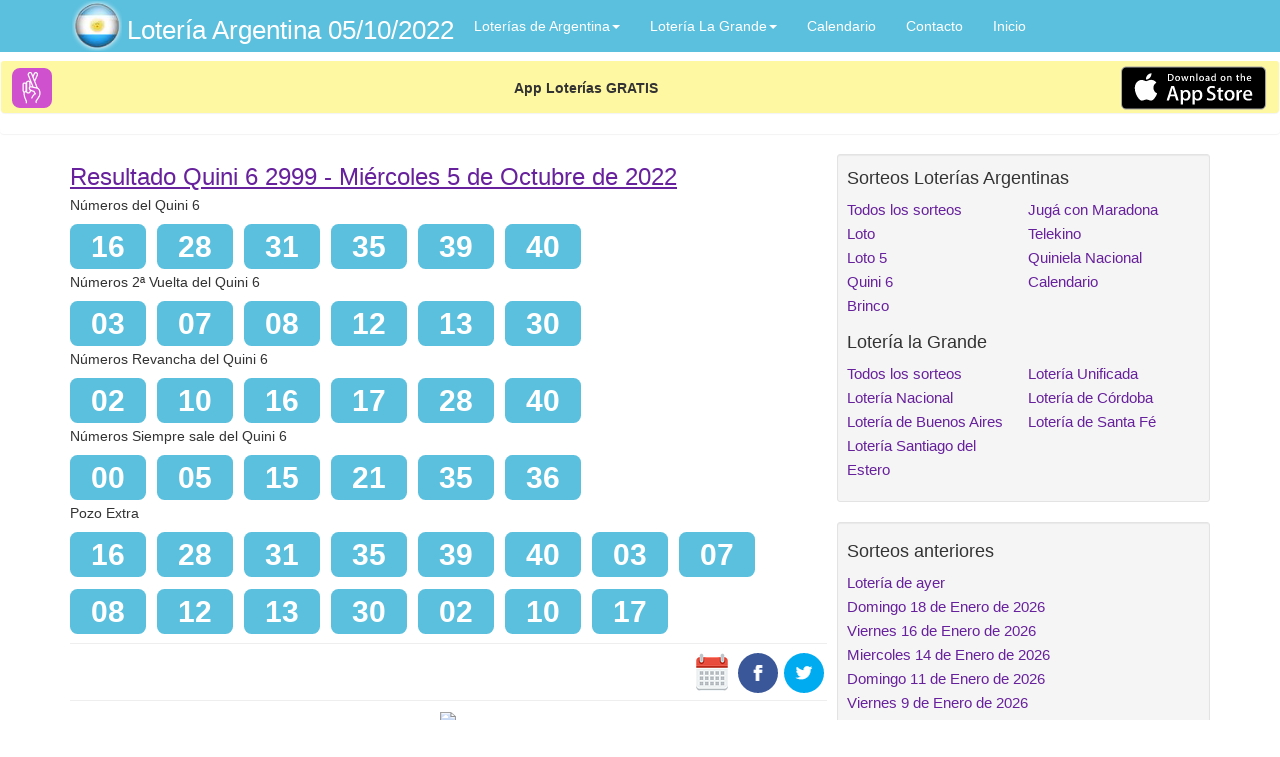

--- FILE ---
content_type: text/html; charset=UTF-8
request_url: https://www.quini6loto.com/loteria-resultados.php?del-dia=2022-10-05
body_size: 4621
content:
<!DOCTYPE html>
<html lang="es-ar">
<head>
	<!-- Google tag (gtag.js) -->
<script async src="https://www.googletagmanager.com/gtag/js?id=G-KWZCC2XLGB"></script>
<script>
  window.dataLayer = window.dataLayer || [];
  function gtag(){dataLayer.push(arguments);}
  gtag('js', new Date());

  gtag('config', 'G-KWZCC2XLGB');
</script>	<meta charset="utf-8">
	<meta http-equiv="X-UA-Compatible" content="IE=edge">
	<meta name="viewport" content="width=device-width, initial-scale=1">

	<meta name="robots" content="noindex, follow, max-image-preview:large">
		
	<meta name="format-detection" content="telephone=no"> 	
	<title>Lotería Argentina. Resultados Lotería Argentina de Mi&eacute;rcoles 5 de Octubre de 2022</title>
	<meta name="description" content="Resultados actualizados de Lotería Argentina. Consulta tu Lotería Argentina del Mi&eacute;rcoles 5 de Octubre de 2022">	
	<link href="gzip.php?file=bootstrap-full.css" rel="stylesheet">
  	<link rel="shortcut icon" href="img/argentinaloteria_shortcut_icon.ico"/>	
	<link rel="alternate" type="application/rss+xml" title="Feed RSS" href="https://www.quini6loto.com/rss.php" />
  <link rel="amphtml" href="https://www.quini6loto.com/loteria-resultados-amp.php?del-dia=2022-10-05"> 
	<!--[if lt IE 9]>
	  <script src="/_general/html5shiv.js"></script>
	  <script src="/_general/respond.min.js"></script>
	<![endif]-->
	
    <link rel="canonical" href="https://www.quini6loto.com/loteria-resultados.php?del-dia=2022-10-05" >	
	
		<script async src="//pagead2.googlesyndication.com/pagead/js/adsbygoogle.js"></script>
	<script>
	  (adsbygoogle = window.adsbygoogle || []).push({
		google_ad_client: "ca-pub-1877774362406011",
		enable_page_level_ads: true
	  });
	</script>	
	
</head>

<body>


<nav class="navbar navbar-inverse navbar-static-top" style="background-color:#5bc0de;width:100%" role="navigation">
	<div class="container">
		<div class="navbar-header">
		    <a href="index.php"><img src="img/logo-argentinaloteria.png" alt="Resultados Lotería de Argentina" class="navbar" height="50" /></a>
			<button type="button" class="navbar-toggle" data-toggle="collapse" data-target="#bs-example-navbar-collapse-1">
				<span class="sr-only">Toggle navigation</span>
				<span class="icon-bar"></span>
				<span class="icon-bar"></span>
				<span class="icon-bar"></span>
			</button>
			<a class="navbar-brand navbar-brand-md-mov" href="/"><h1 class="">Lotería Argentina 05/10/2022</h1></a>			
		</div>
		<div class="collapse navbar-collapse" id="bs-example-navbar-collapse-1">
			<ul class="nav navbar-nav">
				<li class="dropdown">
					  <a href="#" class="dropdown-toggle" data-toggle="dropdown" role="button" aria-haspopup="true" 
					  aria-expanded="false">Loterías de Argentina<span class="caret"></span></a>
					  <ul class="dropdown-menu">
						<li><a href="/" title="Resultados de juegos de Argentina">Todos los sorteos</a></li>					
						<li><a href="/loto-resultados.php" title="Resultados Loto">Loto</a></li>
						<li><a href="/loto5-resultados.php" title="Resultados Loto 5">Loto 5</a></li>
						<li><a href="/quini6-resultados.php" title="Resultados Quini 6">Quini 6</a></li>
						<li><a href="/brinco-resultados.php" title="Brinco">Brinco</a></li>
						<li><a href="/juga-con-maradona-resultados.php" title="Jugá con Maradona">Jugá con Maradona</a></li>	
						<li><a href="/telekino-resultados.php" title="Telekino">Telekino</a></li>												
					  </ul>
				</li>
				<li class="dropdown">
					  <a href="#" class="dropdown-toggle" data-toggle="dropdown" role="button" aria-haspopup="true" 
					  aria-expanded="false">Lotería La Grande<span class="caret"></span></a>
					  <ul class="dropdown-menu">
					    <li><a href="/loteria-la-grande-resultados.php" title="Resultados de juegos de Argentina">Todos los sorteos</a></li>					
						<li><a href="/loteria-nacional-resultados.php" title="Resultados Lotería Nacional">Lotería Nacional</a></li>
						<li><a href="/loteria-buenos-aires-resultados.php" title="Resultados Lotería Buenos Aires">Lotería de Buenos Aires</a></li>					
						<li><a href="/loteria-santiago-del-estero-resultados.php" title="Resultados Lotería Santiago del Estero">Lotería Santiago del Estero</a></li>
						<li><a href="/loteria-unificada-resultados.php" title="Resultados Lotería Unificada">Lotería Unificada</a></li>
						<li><a href="/loteria-cordoba-resultados.php" title="Resultados Lotería de Córdoba">Lotería de Córdoba</a></li>
						<li><a href="/loteria-santa-fe-resultados.php" title="Resultados Lotería Santa Fé">Lotería de Santa Fé</a></li>

					  </ul>
				</li>				
				<li>
					<a href="/calendario.php" title="Calendario de sorteos de Argentina">Calendario</a>
				</li>
				<li>
					<a href="/contacto.php" title="Contactar con argentinaresultado.com">Contacto</a>
				</li>
				<li>
					<a href="/" title="Inicio">Inicio</a>
				</li>
			</ul>
		</div> 	<!-- /.navbar-collapse -->
	</div> 	<!-- /.container -->
</nav>

<div id="Resuloto">
</div>
<script>

		var OSName="Unknown OS";
		if (navigator.appVersion.indexOf("Win")!=-1) OSName="Windows";
		if (navigator.appVersion.indexOf("Mac")!=-1) OSName="iPhone";	
		if (navigator.appVersion.indexOf("iPad")!=-1) OSName="iPhone";
		if (navigator.appVersion.indexOf("iPhone")!=-1) OSName="iPhone";
		if (navigator.appVersion.indexOf("Android")!=-1) OSName="Android";	
			
		var resulotoTexto = '';
		if ((OSName=="iPhone") || (OSName=="Android")) {
			if ((OSName=="iPhone")) {
				resuLotoImgDownloadStore = "https://s3.eu-central-1.amazonaws.com/img.decimos/s3/nlcom/resuloto/app_store.svg";
				resuLotoUrlDownloadStore = "https://itunes.apple.com/us/app/resuloto/id1447274747#?platform=iphone";
			} else {
				resuLotoImgDownloadStore = "https://s3.eu-central-1.amazonaws.com/img.decimos/s3/nlcom/resuloto/get_it_on_google_play.svg";
				resuLotoUrlDownloadStore = "https://play.google.com/store/apps/details?id=com.resuloto.resulotoApp&hl=es";
			}
			resulotoHTML = '';
			resulotoHTML += '<aside>';
			resulotoHTML += '<div class="panel mt-md" onclick="window.location=\'' + resuLotoUrlDownloadStore + '\';" >';
			resulotoHTML += ' <div class="panel panel-heading" style="padding:4px 10px 2px 10px;background-color: #fff8a2">';
			resulotoHTML += '  <table cellpadding="0" cellspacing="0" width=100%>';
			resulotoHTML += '  <tr>';
			resulotoHTML += '    <td><img alt="Logo Resuloto" src="https://s3.eu-central-1.amazonaws.com/img.decimos/s3/nlcom/resuloto/resulotoLogo.svg" width="40" height="40" /></td>';
			resulotoHTML += '    <td width="100%" style="padding:0 5px;text-align:center;font-weight: 700">App Loterías GRATIS</td>';
			resulotoHTML += '    <td><img alt="Descarga Resuloto" src="' + resuLotoImgDownloadStore + '" width=149 height=44 /></td>';
			resulotoHTML += '  <tr>';
			resulotoHTML += '  <tr>';
			resulotoHTML += '    <td colspan=3 style="text-align: center">';
			resulotoHTML += resulotoTexto;
			resulotoHTML += '    </td>';
			resulotoHTML += '  <tr>';
			resulotoHTML += '  </table>';
			resulotoHTML += ' </div>';
			resulotoHTML += '</div>';
			resulotoHTML += '</aside>';		

			document.getElementById('Resuloto').innerHTML = resulotoHTML;
		

		}		
</script>  



<div class="container container-sm">
 <div class="row">	<!-- row general -->
 <div class="col-md-8"> <!-- Columna central -->

				
    
   <a id="lista"></a>

   

	<section id="listaResultados">
<div class="j-container j-material"><h2><a href="quini6-resultados.php?del-dia=2022-10-05" title="Resultados quini 6 del día Mi&eacute;rcoles 5 de Octubre de 2022" class="underline"><span>Resultado Quini 6 2999 -  <time datetime="2022-10-05">Mi&eacute;rcoles 5 de Octubre de 2022</time></span></a></h2><a id="comprobador"></a><div>Números del Quini 6</div><div class="numeros-md-mov numeros-gr-esc"><span class="label label-tinka">16</span> <span class="label label-tinka">28</span> <span class="label label-tinka">31</span> <span class="label label-tinka">35</span> <span class="label label-tinka">39</span> <span class="label label-tinka">40</span> </div><div>Números 2ª Vuelta del Quini 6</div><div class="numeros-md-mov numeros-gr-esc"><span class="label label-tinka">03</span> <span class="label label-tinka">07</span> <span class="label label-tinka">08</span> <span class="label label-tinka">12</span> <span class="label label-tinka">13</span> <span class="label label-tinka">30</span> </div><div>Números Revancha del Quini 6</div><div class="numeros-md-mov numeros-gr-esc"><span class="label label-tinka">02</span> <span class="label label-tinka">10</span> <span class="label label-tinka">16</span> <span class="label label-tinka">17</span> <span class="label label-tinka">28</span> <span class="label label-tinka">40</span> </div><div>Números Siempre sale del Quini 6</div><div class="numeros-md-mov numeros-gr-esc"><span class="label label-tinka">00</span> <span class="label label-tinka">05</span> <span class="label label-tinka">15</span> <span class="label label-tinka">21</span> <span class="label label-tinka">35</span> <span class="label label-tinka">36</span> </div><div class="nombreJuego" >Pozo Extra</div><div class="numeros-md-mov numeros-gr-esc"><span class="label label-tinka">16</span> <span class="label label-tinka">28</span> <span class="label label-tinka">31</span> <span class="label label-tinka">35</span> <span class="label label-tinka">39</span> <span class="label label-tinka">40</span> <span class="label label-tinka">03</span> <span class="label label-tinka">07</span> <span class="label label-tinka">08</span> <span class="label label-tinka">12</span> <span class="label label-tinka">13</span> <span class="label label-tinka">30</span> <span class="label label-tinka">02</span> <span class="label label-tinka">10</span> <span class="label label-tinka">17</span> <span class="label label-tinka"></span> <span class="label label-tinka"></span> <span class="label label-tinka"></span> </div><hr class="sm smb">
<div class="socials">

	<span class="social-bt">
       	<a href="https://twitter.com/intent/tweet?text=Resultados+Loter%C3%ADa+Argentina&url=https%3A%2F%2Fwww.quini6loto.com%2Floteria-resultados.php%3Fdel-dia%3D2022-10-05&original_referer=https%3A%2F%2Fwww.quini6loto.com%2Floteria-resultados.php%3Fdel-dia%3D2022-10-05" title="Comparte en Twitter" 
       onclick="ga('send', 'event', 'BotonSocial', 'Twitter', '2026-01-22');"><img src="/img/twitter_42.png" loading="lazy" width="42" height="42" alt="twitter"></a>
   </span>
   <span class="social-bt">
   	<a href="https://www.facebook.com/sharer.php?u=https%3A%2F%2Fwww.quini6loto.com%2Floteria-resultados.php%3Fdel-dia%3D2022-10-05&t=Resultados+Loter%C3%ADa+Argentina" title="Comparte a través de Facebook"
      onclick="ga('send', 'event', 'BotonSocial', 'Facebook', '2026-01-22');"><img src="/img/facebook_42.png" loading="lazy" width="42" height="42" alt="facebook"></a>
   </span>
  		<span class="social-bt"><a href="/calendario.php" title="Calendario de Sorteos"><img src="/img/calendar.png" loading="lazy" width="42" height="42" alt="Calendario"></a></span>
</div>	
<div style="clear:both"></div>
<hr class="sm smt"></div> <a id="listapubli"></a><div class="w100 text-center mt-md"><a href="https://smarturl.it/theBig_Play?IQid=theLotter&tl_affid=10816&chan=quini6loto"  onclick="ga('send', 'event', 'LinkAfiliado', 'Mayor premio de Lotería Mundial', 'loteria-resultados.php');" title="Jugar a Mayor premio de Lotería Mundial"><img src="https://www.tl-res.com/banners/thebig/2/250/250/banner.jpeg" /></a></div><div class="j-container j-material"><h2><a href="loto-resultados.php?del-dia=2022-10-05" title="Resultados Loto del día Mi&eacute;rcoles 5 de Octubre de 2022" class="underline"><span>Resultado Loto 3507 -  <time datetime="2022-10-05">Mi&eacute;rcoles 5 de Octubre de 2022</time></span></a></h2><a id="comprobador"></a><div>Números del Loto</div><div class="numeros-md-mov numeros-gr-esc"><span class="label label-tinka">3             		  	    	     		    4    	       		         	     		    11  		      	             	     		    14  		      	             	     		    20  		      	             	     		    28</span> <span class="label label-tinka">03</span> <span class="label label-tinka">04</span> <span class="label label-tinka">11</span> <span class="label label-tinka">14</span> <span class="label label-tinka">20</span> </div><div class="numeros-md-mov numeros-gr-esc"><span class="label label-normal label-normal-sm-mv">Jack1</span><span class="label label-danger">JACK 1</span> <span class="label label-normal label-normal-sm-mv">Jack2</span><span class="label label-danger">JACK 2</span> </div><div>Números del Desquite</div><div class="numeros-md-mov numeros-gr-esc"><span class="label label-tinka">1             		  	    	     		    9    	       		         	     		    13  		      	             	     		    15  		      	             	     		    24  		      	             	     		    26</span> <span class="label label-tinka">01</span> <span class="label label-tinka">09</span> <span class="label label-tinka">13</span> <span class="label label-tinka">15</span> <span class="label label-tinka">24</span> </div><div class="numeros-md-mov numeros-gr-esc"><span class="label label-normal label-normal-sm-mv">Jack1</span><span class="label label-danger">JACK 1</span> <span class="label label-normal label-normal-sm-mv">Jack2</span><span class="label label-danger">JACK</span> </div><div>Números del Sale o sale</div><div class="numeros-md-mov numeros-gr-esc"><span class="label label-tinka">7             		  	    	     		    12    	       		         	     		    16  		      	             	     		    21  		      	             	     		    29  		      	             	     		    40</span> <span class="label label-tinka">07</span> <span class="label label-tinka">12</span> <span class="label label-tinka">16</span> <span class="label label-tinka">21</span> <span class="label label-tinka">29</span> </div><hr class="sm smb">
<div class="socials">

	<span class="social-bt">
       	<a href="https://twitter.com/intent/tweet?text=Resultados+Loter%C3%ADa+Argentina&url=https%3A%2F%2Fwww.quini6loto.com%2Floteria-resultados.php%3Fdel-dia%3D2022-10-05&original_referer=https%3A%2F%2Fwww.quini6loto.com%2Floteria-resultados.php%3Fdel-dia%3D2022-10-05" title="Comparte en Twitter" 
       onclick="ga('send', 'event', 'BotonSocial', 'Twitter', '2026-01-22');"><img src="/img/twitter_42.png" loading="lazy" width="42" height="42" alt="twitter"></a>
   </span>
   <span class="social-bt">
   	<a href="https://www.facebook.com/sharer.php?u=https%3A%2F%2Fwww.quini6loto.com%2Floteria-resultados.php%3Fdel-dia%3D2022-10-05&t=Resultados+Loter%C3%ADa+Argentina" title="Comparte a través de Facebook"
      onclick="ga('send', 'event', 'BotonSocial', 'Facebook', '2026-01-22');"><img src="/img/facebook_42.png" loading="lazy" width="42" height="42" alt="facebook"></a>
   </span>
  		<span class="social-bt"><a href="/calendario.php" title="Calendario de Sorteos"><img src="/img/calendar.png" loading="lazy" width="42" height="42" alt="Calendario"></a></span>
</div>	
<div style="clear:both"></div>
<hr class="sm smt"></div><hr class="invisible"><div class="text-center mt-md mb-md"> 
<a  href="https://lnk.to/TLBIG?tl_affid=10816&amp;tl_bannerid=f948d4a3" target="_self">
	<img src="//www.thelotter-affiliates.com/accounts/default1/n6fzbo23/f948d4a3.gif" 
		alt="Mayor Lotería Mundial" title="Mayor Lotería Mundial" width="320" height="50"
	>
</a>
</div>



 </section>

 
	

   
   <hr>
   <!--<hr> xxxxx-->
<script async src="//pagead2.googlesyndication.com/pagead/js/adsbygoogle.js"></script>
<!-- adaptable height:250 -->
<ins class="adsbygoogle"
     style="display:inline-block;min-width:300px;width:100%;height:250px"
     data-ad-client="ca-pub-1877774362406011"
     data-ad-slot="1691642826"
     data-ad-format="auto"></ins>
<script>
(adsbygoogle = window.adsbygoogle || []).push({});
</script>

<!--<hr>-->
   <hr>


	

</div> <!-- Fin de Columna lateral -->


<div class="col-md-4">  <!-- Columna lateral -->

			<!-- Bloque enlaces a  juegos -->
	<div class="well well-sm">
		<h4 style="margin-top:5px">Sorteos Loterías Argentinas</h4>
		<div class="row">
			<div class="col-lg-6">
				<ul class="list-unstyled-links">
						<li><a href="/" title="Resultados de juegos de Argentina">Todos los sorteos</a></li>					
						<li><a href="/loto-resultados.php" title="Resultados Loto">Loto</a></li>
						<li><a href="/loto5-resultados.php" title="Resultados Loto 5">Loto 5</a></li>
						<li><a href="/quini6-resultados.php" title="Resultados Quini 6">Quini 6</a></li>
						<li><a href="/brinco-resultados.php" title="Brinco">Brinco</a></li>
							
				</ul>
			</div>
			<div class="col-lg-6">
				<ul class="list-unstyled-links">
					<li><a href="/juga-con-maradona-resultados.php" title="Jugá con Maradona">Jugá con Maradona</a></li>	
					<li><a href="/telekino-resultados.php" title="Telekino">Telekino</a></li>	
					<li><a href="http://www.nacionalquiniela.com" title="Quiniela Nacional">Quiniela Nacional</a></li>						
					<a href="/calendario.php" title="Calendario de sorteos de Argentina">Calendario</a>		
				</ul>
			</div>
		</div>
		<h4 style="margin-top:5px">Lotería la Grande</h4>
		<div class="row">
			<div class="col-lg-6">
				<ul class="list-unstyled-links">
					    <li><a href="/loteria-la-grande-resultados.php" title="Resultados de juegos de Argentina">Todos los sorteos</a></li>					
						<li><a href="/loteria-nacional-resultados.php" title="Resultados Lotería Nacional">Lotería Nacional</a></li>
						<li><a href="/loteria-buenos-aires-resultados.php" title="Resultados Lotería Buenos Aires">Lotería de Buenos Aires</a></li>						
						<li><a href="/loteria-santiago-del-estero-resultados.php" title="Resultados Lotería Santiago del Estero">Lotería Santiago del Estero</a></li>
							
				</ul>
			</div>
			<div class="col-lg-6">
				<ul class="list-unstyled-links">
						<li><a href="/loteria-unificada-resultados.php" title="Resultados Lotería Unificada">Lotería Unificada</a></li>
						<li><a href="/loteria-cordoba-resultados.php" title="Resultados Lotería de Córdoba">Lotería de Córdoba</a></li>
						<li><a href="/loteria-santa-fe-resultados.php" title="Resultados Lotería Santa Fé">Lotería de Santa Fé</a></li>	
				</ul>
			</div>
		</div>		
	</div>	<!-- Bloque sorteos angteriors -->
<div class="well well-sm">
	<h4>Sorteos anteriores</h4>
	<nav>
	<div class="row">
		<div class="col-lg-12">
			<ul class="list-unstyled-links">

		<li><a href="/loteria-resultados.php?del-dia=2026-01-21" title="Lotería de ayer Miercoles 21 de Enero de 2026">Lotería de ayer</a></li><li><a href="/loteria-resultados.php?del-dia=2026-01-18" title="Lotería Domingo 18 de Enero">Domingo 18 de Enero de 2026</a></li><li><a href="/loteria-resultados.php?del-dia=2026-01-16" title="Lotería Viernes 16 de Enero">Viernes 16 de Enero de 2026</a></li><li><a href="/loteria-resultados.php?del-dia=2026-01-14" title="Lotería Miércoles 14 de Enero">Miercoles 14 de Enero de 2026</a></li><li><a href="/loteria-resultados.php?del-dia=2026-01-11" title="Lotería Domingo 11 de Enero">Domingo 11 de Enero de 2026</a></li><li><a href="/loteria-resultados.php?del-dia=2026-01-09" title="Lotería Viernes 9 de Enero">Viernes 9 de Enero de 2026</a></li><li><a href="/loteria-resultados.php?del-dia=2026-01-07" title="Lotería Miércoles 7 de Enero">Miercoles 7 de Enero de 2026</a></li>	
		<li><b><a href="/calendario.php">Más fechas ...</a></b></li>

			</ul>
		</div>
	</div>
	</nav>
</div>
	

					
</div> <!-- Fin de Columna lateral -->


</div>	<!-- row general -->


	<!-- Footer -->
<hr class="sm smb">
<div class="socials">

	<span class="social-bt">
       	<a href="https://twitter.com/intent/tweet?text=Resultados+Loter%C3%ADa+Argentina&url=https%3A%2F%2Fwww.quini6loto.com%2Floteria-resultados.php%3Fdel-dia%3D2022-10-05&original_referer=https%3A%2F%2Fwww.quini6loto.com%2Floteria-resultados.php%3Fdel-dia%3D2022-10-05" title="Comparte en Twitter" 
       onclick="ga('send', 'event', 'BotonSocial', 'Twitter', '2022-10-05');"><img src="/img/twitter_42.png" loading="lazy" width="42" height="42" alt="twitter"></a>
   </span>
   <span class="social-bt">
   	<a href="https://www.facebook.com/sharer.php?u=https%3A%2F%2Fwww.quini6loto.com%2Floteria-resultados.php%3Fdel-dia%3D2022-10-05&t=Resultados+Loter%C3%ADa+Argentina" title="Comparte a través de Facebook"
      onclick="ga('send', 'event', 'BotonSocial', 'Facebook', '2022-10-05');"><img src="/img/facebook_42.png" loading="lazy" width="42" height="42" alt="facebook"></a>
   </span>
  		<span class="social-bt"><a href="/calendario.php" title="Calendario de Sorteos"><img src="/img/calendar.png" loading="lazy" width="42" height="42" alt="Calendario"></a></span>
</div>	
<div style="clear:both"></div>
<hr class="sm smt"><footer>
	<div class="row">
		<div class="col-xs-4 text-center"><a href="/index.php">Inicio</a></div>
		<div class="col-xs-4 text-center"><a href="/calendario.php">Calendario</a></div>
		<div class="col-xs-4 text-center"><a href="/comenta.php">Comenta</a></div>
	</div>
	<hr>
	<div class="row">
		<div class="col-lg-12">
			<p class="avisofooter">Esta página web no está vinculada con, ni afiliada a, ni aprobada por ninguna lotería oficial. 
			El propósito de está Web es únicamente informar de los resultados y de noticias relacionadas con los sorteos de Argentina. 
			Para obtener más información o comprobar los resultados oficiales contacte con las páginas oficiales</p>

		</div>
	</div>
</footer>

<!-- generada:2026-01-22 02:03:11 -->


</div>
<!-- Fin de Page Content -->

<!-- Carga de Javascript -->
<script src="gzip.php?file=jquery-full.js"></script>
<script src="/_general/focoSiguiente.js"></script>


<!-- j3aCargada -->
</body>
</html>


--- FILE ---
content_type: text/html; charset=utf-8
request_url: https://www.google.com/recaptcha/api2/aframe
body_size: 268
content:
<!DOCTYPE HTML><html><head><meta http-equiv="content-type" content="text/html; charset=UTF-8"></head><body><script nonce="yobN4PFrkXvcO_dv7PBAHg">/** Anti-fraud and anti-abuse applications only. See google.com/recaptcha */ try{var clients={'sodar':'https://pagead2.googlesyndication.com/pagead/sodar?'};window.addEventListener("message",function(a){try{if(a.source===window.parent){var b=JSON.parse(a.data);var c=clients[b['id']];if(c){var d=document.createElement('img');d.src=c+b['params']+'&rc='+(localStorage.getItem("rc::a")?sessionStorage.getItem("rc::b"):"");window.document.body.appendChild(d);sessionStorage.setItem("rc::e",parseInt(sessionStorage.getItem("rc::e")||0)+1);localStorage.setItem("rc::h",'1769058193268');}}}catch(b){}});window.parent.postMessage("_grecaptcha_ready", "*");}catch(b){}</script></body></html>

--- FILE ---
content_type: image/svg+xml
request_url: https://s3.eu-central-1.amazonaws.com/img.decimos/s3/nlcom/resuloto/app_store.svg
body_size: 26285
content:
<?xml version="1.0" encoding="UTF-8" standalone="no"?>
<!-- Created with Inkscape (http://www.inkscape.org/) -->
<svg xmlns:dc="http://purl.org/dc/elements/1.1/" xmlns:cc="http://creativecommons.org/ns#" xmlns:rdf="http://www.w3.org/1999/02/22-rdf-syntax-ns#" xmlns:svg="http://www.w3.org/2000/svg" xmlns="http://www.w3.org/2000/svg" xmlns:sodipodi="http://sodipodi.sourceforge.net/DTD/sodipodi-0.dtd" xmlns:inkscape="http://www.inkscape.org/namespaces/inkscape" width="200mm" height="60mm" viewBox="0 0 200 60" version="1.1" id="svg3765" sodipodi:docname="download_app_store.svg" inkscape:version="0.92.1 r15371">
  <defs id="defs3759">
    <linearGradient id="linear-gradient-4" x1="17.299999" y1="191.82001" x2="27.459999" y2="181.66" gradientTransform="matrix(1.3624752,0,0,-1.3624752,263.81531,396.06576)" gradientUnits="userSpaceOnUse">
      <stop offset="0" stop-color="#32a071" id="stop31"/>
      <stop offset="0.07" stop-color="#2da771" id="stop33"/>
      <stop offset="0.48" stop-color="#15cf74" id="stop35"/>
      <stop offset="0.8" stop-color="#06e775" id="stop37"/>
      <stop offset="1" stop-color="#00f076" id="stop39"/>
    </linearGradient>
    <linearGradient id="linear-gradient-3" x1="34.830002" y1="169.7" x2="12.07" y2="146.95" gradientTransform="matrix(1.3624752,0,0,-1.3624752,263.81531,396.06576)" gradientUnits="userSpaceOnUse">
      <stop offset="0" stop-color="#ff3a44" id="stop26"/>
      <stop offset="1" stop-color="#c31162" id="stop28"/>
    </linearGradient>
    <linearGradient id="linear-gradient-2" x1="43.830002" y1="172" x2="19.639999" y2="172" gradientTransform="matrix(1.3624752,0,0,-1.3624752,263.81531,396.06576)" gradientUnits="userSpaceOnUse">
      <stop offset="0" stop-color="#ffe000" id="stop17"/>
      <stop offset="0.41" stop-color="#ffbd00" id="stop19"/>
      <stop offset="0.78" stop-color="orange" id="stop21"/>
      <stop offset="1" stop-color="#ff9c00" id="stop23"/>
    </linearGradient>
    <linearGradient id="linear-gradient" x1="31.799999" y1="183.28999" x2="15.02" y2="166.50999" gradientTransform="matrix(1.3624752,0,0,-1.3624752,263.81531,396.06576)" gradientUnits="userSpaceOnUse">
      <stop offset="0" stop-color="#00a0ff" id="stop4"/>
      <stop offset="0.01" stop-color="#00a1ff" id="stop6"/>
      <stop offset="0.26" stop-color="#00beff" id="stop8"/>
      <stop offset="0.51" stop-color="#00d2ff" id="stop10"/>
      <stop offset="0.76" stop-color="#00dfff" id="stop12"/>
      <stop offset="1" stop-color="#00e3ff" id="stop14"/>
    </linearGradient>
  </defs>
  <sodipodi:namedview id="base" pagecolor="#ffffff" bordercolor="#666666" borderopacity="1.0" inkscape:pageopacity="0.0" inkscape:pageshadow="2" inkscape:zoom="1.4" inkscape:cx="359.55925" inkscape:cy="114.91097" inkscape:document-units="mm" inkscape:current-layer="layer1" showgrid="false" inkscape:window-width="1920" inkscape:window-height="1018" inkscape:window-x="1912" inkscape:window-y="-8" inkscape:window-maximized="1"/>
  <metadata id="metadata3762">
    <rdf:RDF>
      <cc:Work rdf:about="">
        <dc:format>image/svg+xml</dc:format>
        <dc:type rdf:resource="http://purl.org/dc/dcmitype/StillImage"/>
        <dc:title/>
      </cc:Work>
    </rdf:RDF>
  </metadata>
  <g inkscape:label="Layer 1" inkscape:groupmode="layer" id="layer1" transform="translate(0,-237)">
    <rect class="cls-1" width="152.03227" height="58.851196" id="rect46" x="268.77725" y="133.04131" style="fill:#ffffff;fill-opacity:0;stroke-width:0.98085326"/>
    <rect x="268.77725" y="132.96709" width="198.87318" height="58.925388" rx="7.3656735" ry="7.3656735" id="rect48" style="stroke-width:1.47313476"/>
    <path class="cls-2" d="m 460.2848,134.1456 a 6.1871656,6.1871656 0 0 1 6.18714,6.18718 v 44.194 a 6.1871656,6.1871656 0 0 1 -6.18714,6.18718 H 276.14294 a 6.1871656,6.1871656 0 0 1 -6.18717,-6.18718 v -44.194 a 6.1871656,6.1871656 0 0 1 6.18717,-6.18718 H 460.2848 m 0,-1.17851 H 276.14294 a 7.3656735,7.3656735 0 0 0 -7.36567,7.36569 v 44.194 a 7.3656735,7.3656735 0 0 0 7.36567,7.36569 H 460.2848 a 7.3656735,7.3656735 0 0 0 7.36564,-7.36569 v -44.194 a 7.3656735,7.3656735 0 0 0 -7.36564,-7.36569 z" id="path50-2" inkscape:connector-curvature="0" style="fill:#a6a6a6;stroke-width:1.47313476"/>
    <path class="cls-3" d="m 342.04864,148.42225 a 3.6923081,3.6923081 0 0 1 -1.02185,2.72495 3.9648033,3.9648033 0 0 1 -2.99746,1.21262 4.2917975,4.2917975 0 0 1 -3.01107,-7.31651 4.0874262,4.0874262 0 0 1 3.01107,-1.2262 4.2236736,4.2236736 0 0 1 1.67584,0.34047 3.3653141,3.3653141 0 0 1 1.28075,0.91285 l -0.72212,0.72212 a 2.7249507,2.7249507 0 0 0 -2.23447,-0.96737 3.1609428,3.1609428 0 0 0 -3.17455,3.26994 3.2154418,3.2154418 0 0 0 5.4499,2.35708 2.5750783,2.5750783 0 0 0 0.68124,-1.66219 h -2.95659 V 147.809 h 3.96483 a 3.4606873,3.4606873 0 0 1 0.0545,0.61311 z" id="path52-2" inkscape:connector-curvature="0" style="fill:#ffffff;stroke:#ffffff;stroke-width:0.27249509px;stroke-miterlimit:10"/>
    <path class="cls-3" d="m 348.28878,145.01608 h -3.67867 v 2.5887 h 3.35168 v 0.98098 h -3.35168 v 2.5887 h 3.67867 v 1.00824 h -4.76865 v -8.17486 h 4.76865 z" id="path54-6" inkscape:connector-curvature="0" style="fill:#ffffff;stroke:#ffffff;stroke-width:0.27249509px;stroke-miterlimit:10"/>
    <path class="cls-3" d="m 352.7577,152.1827 h -1.04911 v -7.16662 h -2.28896 v -1.00824 h 5.68154 v 1.00824 h -2.34347 z" id="path56-4" inkscape:connector-curvature="0" style="fill:#ffffff;stroke:#ffffff;stroke-width:0.27249509px;stroke-miterlimit:10"/>
    <path class="cls-3" d="m 359.10684,152.1827 v -8.17486 h 1.04911 v 8.17486 z" id="path58-2" inkscape:connector-curvature="0" style="fill:#ffffff;stroke:#ffffff;stroke-width:0.27249509px;stroke-miterlimit:10"/>
    <path class="cls-3" d="m 364.8156,152.1827 h -1.04911 v -7.16662 h -2.28896 v -1.00824 h 5.61341 v 1.00824 h -2.27534 z" id="path60-7" inkscape:connector-curvature="0" style="fill:#ffffff;stroke:#ffffff;stroke-width:0.27249509px;stroke-miterlimit:10"/>
    <path class="cls-3" d="m 377.73187,151.11997 a 4.2509231,4.2509231 0 0 1 -5.99489,0 4.41442,4.41442 0 0 1 0,-6.06301 4.2236736,4.2236736 0 0 1 5.99489,0 4.4007954,4.4007954 0 0 1 0,6.06301 z m -5.21829,-0.68125 a 3.147318,3.147318 0 0 0 4.44169,0 3.4879368,3.4879368 0 0 0 0,-4.6869 3.147318,3.147318 0 0 0 -4.44169,0 3.4879368,3.4879368 0 0 0 0,4.6869 z" id="path62-0" inkscape:connector-curvature="0" style="fill:#ffffff;stroke:#ffffff;stroke-width:0.27249509px;stroke-miterlimit:10"/>
    <path class="cls-3" d="m 380.41595,152.1827 v -8.17486 h 1.28071 l 3.97844,6.36275 v 0 -1.58044 -4.78231 h 1.03546 v 8.17486 h -1.08997 l -4.15554,-6.66253 v 0 1.58049 5.08204 z" id="path64" inkscape:connector-curvature="0" style="fill:#ffffff;stroke:#ffffff;stroke-width:0.27249509px;stroke-miterlimit:10"/>
    <path class="cls-4" d="m 370.27914,164.10434 a 5.7905202,5.7905202 0 1 0 5.81776,5.79054 5.7087718,5.7087718 0 0 0 -5.81776,-5.79054 z m 0,9.30572 a 3.5151862,3.5151862 0 1 1 3.26994,-3.51518 3.3516893,3.3516893 0 0 1 -3.26994,3.51518 z m -12.68466,-9.30572 a 5.7905202,5.7905202 0 1 0 5.80415,5.79054 5.7087718,5.7087718 0 0 0 -5.81776,-5.79054 z m 0,9.30572 a 3.5151862,3.5151862 0 1 1 3.25632,-3.51518 3.3516893,3.3516893 0 0 1 -3.26993,3.51518 z m -15.10985,-7.52085 v 2.45244 h 5.88589 a 5.1365322,5.1365322 0 0 1 -1.36245,3.09281 6.0221409,6.0221409 0 0 1 -4.53705,1.79848 6.539895,6.539895 0 0 1 0,-13.07979 6.2673866,6.2673866 0 0 1 4.45527,1.75762 l 1.73036,-1.73036 a 8.56997,8.56997 0 0 0 -6.17202,-2.54782 9.0059621,9.0059621 0 1 0 0,17.99831 8.174852,8.174852 0 0 0 6.28101,-2.5206 8.174852,8.174852 0 0 0 2.12548,-5.74964 7.9977301,7.9977301 0 0 0 -0.13612,-1.53958 h -8.27023 z m 61.73377,1.90744 a 5.4499014,5.4499014 0 0 0 -4.95942,-3.69231 5.4499014,5.4499014 0 0 0 -5.4499,5.79054 5.6678973,5.6678973 0 0 0 5.74964,5.79049 5.7632707,5.7632707 0 0 0 4.82316,-2.56143 l -1.97557,-1.36249 a 3.3108151,3.3108151 0 0 1 -2.84759,1.60774 2.9429468,2.9429468 0 0 1 -2.8067,-1.7576 l 7.7525,-3.20182 z m -7.90237,1.93471 a 3.1745676,3.1745676 0 0 1 3.02468,-3.37894 2.2480843,2.2480843 0 0 1 2.15271,1.22624 z m -6.29466,5.61341 h 2.54787 v -17.03093 h -2.54787 z m -4.16914,-9.94607 h -0.0953 a 4.0874262,4.0874262 0 0 0 -3.05194,-1.36246 5.8041451,5.8041451 0 0 0 0,11.59466 3.9511784,3.9511784 0 0 0 3.05194,-1.3625 h 0.0816 v 0.94012 c 0,2.22082 -1.18536,3.40619 -3.09284,3.40619 A 3.201817,3.201817 0 0 1 379.83,176.5574 l -2.22082,0.92646 a 5.5180254,5.5180254 0 0 0 5.13651,3.41981 c 2.98385,0 5.4499,-1.75758 5.4499,-6.03576 v -10.42293 h -2.34344 z m -2.91572,8.01136 a 3.5288112,3.5288112 0 0 1 0,-7.03037 3.2699408,3.2699408 0 0 1 3.09284,3.51519 3.2426913,3.2426913 0 0 1 -3.10645,3.51518 z m 33.21715,-15.09622 h -6.09024 v 17.03093 h 2.54782 v -6.45814 h 3.55607 a 5.3000291,5.3000291 0 1 0 -0.0137,-10.57279 z m 0,8.17484 h -3.55603 v -5.80415 h 3.61055 a 2.915705,2.915705 0 1 1 0,5.83141 z m 15.70934,-2.45244 a 4.7686636,4.7686636 0 0 0 -4.53703,2.60231 l 2.26169,0.94011 a 2.4115813,2.4115813 0 0 1 2.31625,-1.25349 2.4524556,2.4524556 0 0 1 2.72491,2.1936 v 0.17726 a 5.6270232,5.6270232 0 0 0 -2.65681,-0.65398 c -2.43883,0 -4.90492,1.36245 -4.90492,3.82854 a 3.9375538,3.9375538 0 0 0 4.22367,3.7468 3.5833102,3.5833102 0 0 0 3.26994,-1.63494 h 0.0816 v 1.36246 h 2.45244 v -6.55352 c 0,-2.98382 -2.2617,-4.71414 -5.16378,-4.71414 z m -0.31338,9.33295 a 1.771218,1.771218 0 0 1 -1.98921,-1.44423 c 0,-1.36249 1.44423,-1.81209 2.72494,-1.81209 a 4.5234183,4.5234183 0 0 1 2.31622,0.57225 3.0791942,3.0791942 0 0 1 -2.98382,2.72494 z m 14.48312,-8.92421 -2.91568,7.3846 h -0.0816 l -3.02472,-7.3846 h -2.72495 l 4.53704,10.32755 -2.58873,5.73601 h 2.65687 l 6.9759,-16.06356 h -2.82037 z m -22.90321,10.89979 h 2.54782 v -17.03093 h -2.54782 z" id="path66" inkscape:connector-curvature="0" style="fill:#ffffff;stroke-width:1.3624754"/>
    <path class="cls-5" d="m 291.6643,144.74358 a 2.7249507,2.7249507 0 0 0 -0.62673,1.90745 V 176.789 a 2.7249507,2.7249507 0 0 0 0.62673,1.90745 l 0.0954,0.0953 16.88108,-16.86746 v -0.40873 l -16.88108,-16.86734 z" id="path68" style="fill:url(#linear-gradient);stroke-width:1.3624754" inkscape:connector-curvature="0"/>
    <path class="cls-6" d="m 314.22691,167.5514 -5.58615,-5.62702 v -0.40874 l 5.58615,-5.62702 0.12275,0.0683 6.68974,3.80128 c 1.90748,1.07637 1.90748,2.84759 0,3.93758 l -6.66252,3.78766 z" id="path70" style="fill:url(#linear-gradient-2);stroke-width:1.3624754" inkscape:connector-curvature="0"/>
    <path class="cls-7" d="m 314.39039,167.46966 -5.74963,-5.74963 -16.97646,16.97642 a 2.2208348,2.2208348 0 0 0 2.83396,0.0819 L 314.404,167.4698" id="path72" style="fill:url(#linear-gradient-3);stroke-width:1.3624754" inkscape:connector-curvature="0"/>
    <path class="cls-8" d="m 314.39039,155.97037 -19.90576,-11.30853 a 2.2208348,2.2208348 0 0 0 -2.83395,0.0816 l 16.99008,16.97642 z" id="path74" style="fill:url(#linear-gradient-4);stroke-width:1.3624754" inkscape:connector-curvature="0"/>
    <path class="cls-9" d="m 314.22691,167.34705 -19.74228,11.2404 a 2.2753338,2.2753338 0 0 1 -2.72495,0 v 0 l -0.0954,0.0953 v 0 l 0.0954,0.0953 v 0 a 2.2617091,2.2617091 0 0 0 2.72495,0 l 19.90576,-11.30857 z" id="path76" inkscape:connector-curvature="0" style="opacity:0.2;isolation:isolate;stroke-width:1.3624754"/>
    <path class="cls-10" d="m 291.6643,178.50571 a 2.7249507,2.7249507 0 0 1 -0.62673,-1.90748 v 0.20435 a 2.7249507,2.7249507 0 0 0 0.62673,1.90748 l 0.0954,-0.0953 z" id="path78" inkscape:connector-curvature="0" style="opacity:0.12000002;isolation:isolate;stroke-width:1.3624754"/>
    <path class="cls-10" d="m 321.03926,163.49125 -6.81235,3.8558 0.12275,0.12275 6.68974,-3.78767 a 2.3843319,2.3843319 0 0 0 1.36249,-1.96196 v 0 a 2.5342042,2.5342042 0 0 1 -1.36249,1.77122 z" id="path80" inkscape:connector-curvature="0" style="opacity:0.12000002;isolation:isolate;stroke-width:1.3624754"/>
    <path class="cls-11" d="m 294.48463,144.85257 26.55463,15.09624 a 2.5342042,2.5342042 0 0 1 1.36249,1.77122 v 0 a 2.3843319,2.3843319 0 0 0 -1.36249,-1.96196 l -26.55463,-15.09623 c -1.90747,-1.07637 -3.46069,-0.17727 -3.46069,2.00283 v 0.20435 c 0.0409,-2.19361 1.56685,-3.09285 3.46069,-2.01648 z" id="path82" inkscape:connector-curvature="0" style="opacity:0.25;isolation:isolate;fill:#ffffff;stroke-width:1.3624754"/>
    <g id="g62" transform="matrix(1.4646577,0,0,1.4646577,1.243199,237.77361)">
      <path style="fill:#a6a6a6" inkscape:connector-curvature="0" d="M 130.197,40 H 4.729 C 2.122,40 0,37.872 0,35.267 V 4.726 C 0,2.12 2.122,0 4.729,0 H 130.197 C 132.803,0 135,2.12 135,4.726 V 35.267 C 135,37.872 132.803,40 130.197,40 Z" id="path2"/>
      <path inkscape:connector-curvature="0" d="m 134.032,35.268 c 0,2.116 -1.714,3.83 -3.834,3.83 H 4.729 C 2.61,39.098 0.89,37.384 0.89,35.268 V 4.725 C 0.89,2.61 2.61,0.89 4.729,0.89 h 125.468 c 2.121,0 3.834,1.72 3.834,3.835 z" id="path4"/>
      <g id="g12">
        <g id="g10">
          <path style="fill:#ffffff" inkscape:connector-curvature="0" d="m 30.128,19.784 c -0.029,-3.223 2.639,-4.791 2.761,-4.864 -1.511,-2.203 -3.853,-2.504 -4.676,-2.528 -1.967,-0.207 -3.875,1.177 -4.877,1.177 -1.022,0 -2.565,-1.157 -4.228,-1.123 -2.14,0.033 -4.142,1.272 -5.24,3.196 -2.266,3.923 -0.576,9.688 1.595,12.859 1.086,1.553 2.355,3.287 4.016,3.226 1.625,-0.067 2.232,-1.036 4.193,-1.036 1.943,0 2.513,1.036 4.207,0.997 1.744,-0.028 2.842,-1.56 3.89,-3.127 1.255,-1.78 1.759,-3.533 1.779,-3.623 -0.041,-0.014 -3.387,-1.291 -3.42,-5.154 z" id="path6"/>
          <path style="fill:#ffffff" inkscape:connector-curvature="0" d="m 26.928,10.306 c 0.874,-1.093 1.472,-2.58 1.306,-4.089 -1.265,0.056 -2.847,0.875 -3.758,1.944 -0.806,0.942 -1.526,2.486 -1.34,3.938 1.421,0.106 2.88,-0.717 3.792,-1.793 z" id="path8"/>
        </g>
      </g>
      <g id="g30">
        <path style="fill:#ffffff" inkscape:connector-curvature="0" d="M 53.645,31.504 H 51.374 L 50.13,27.595 h -4.324 l -1.185,3.909 H 42.41 L 46.694,18.196 H 49.34 Z M 49.755,25.955 48.63,22.48 c -0.119,-0.355 -0.342,-1.191 -0.671,-2.507 h -0.04 c -0.131,0.566 -0.342,1.402 -0.632,2.507 l -1.105,3.475 z" id="path14"/>
        <path style="fill:#ffffff" inkscape:connector-curvature="0" d="m 64.662,26.588 c 0,1.632 -0.441,2.922 -1.323,3.869 -0.79,0.843 -1.771,1.264 -2.942,1.264 -1.264,0 -2.172,-0.454 -2.725,-1.362 h -0.04 v 5.055 H 55.5 V 25.067 c 0,-1.026 -0.027,-2.079 -0.079,-3.159 h 1.875 l 0.119,1.521 h 0.04 c 0.711,-1.146 1.79,-1.718 3.238,-1.718 1.132,0 2.077,0.447 2.833,1.342 0.758,0.896 1.136,2.074 1.136,3.535 z m -2.172,0.078 c 0,-0.934 -0.21,-1.704 -0.632,-2.31 -0.461,-0.632 -1.08,-0.948 -1.856,-0.948 -0.526,0 -1.004,0.176 -1.431,0.523 -0.428,0.35 -0.708,0.807 -0.839,1.373 -0.066,0.264 -0.099,0.48 -0.099,0.65 v 1.6 c 0,0.698 0.214,1.287 0.642,1.768 0.428,0.481 0.984,0.721 1.668,0.721 0.803,0 1.428,-0.31 1.875,-0.928 0.448,-0.619 0.672,-1.435 0.672,-2.449 z" id="path16"/>
        <path style="fill:#ffffff" inkscape:connector-curvature="0" d="m 75.699,26.588 c 0,1.632 -0.441,2.922 -1.324,3.869 -0.789,0.843 -1.77,1.264 -2.941,1.264 -1.264,0 -2.172,-0.454 -2.724,-1.362 h -0.04 v 5.055 H 66.538 V 25.067 c 0,-1.026 -0.027,-2.079 -0.079,-3.159 h 1.875 l 0.119,1.521 h 0.04 c 0.71,-1.146 1.789,-1.718 3.238,-1.718 1.131,0 2.076,0.447 2.834,1.342 0.755,0.896 1.134,2.074 1.134,3.535 z m -2.172,0.078 c 0,-0.934 -0.211,-1.704 -0.633,-2.31 -0.461,-0.632 -1.078,-0.948 -1.855,-0.948 -0.527,0 -1.004,0.176 -1.432,0.523 -0.428,0.35 -0.707,0.807 -0.838,1.373 -0.065,0.264 -0.099,0.48 -0.099,0.65 v 1.6 c 0,0.698 0.214,1.287 0.64,1.768 0.428,0.48 0.984,0.721 1.67,0.721 0.803,0 1.428,-0.31 1.875,-0.928 0.448,-0.619 0.672,-1.435 0.672,-2.449 z" id="path18"/>
        <path style="fill:#ffffff" inkscape:connector-curvature="0" d="m 88.039,27.772 c 0,1.132 -0.393,2.053 -1.182,2.764 -0.867,0.777 -2.074,1.165 -3.625,1.165 -1.432,0 -2.58,-0.276 -3.449,-0.829 l 0.494,-1.777 c 0.936,0.566 1.963,0.85 3.082,0.85 0.803,0 1.428,-0.182 1.877,-0.544 0.447,-0.362 0.67,-0.848 0.67,-1.454 0,-0.54 -0.184,-0.995 -0.553,-1.364 -0.367,-0.369 -0.98,-0.712 -1.836,-1.029 -2.33,-0.869 -3.494,-2.142 -3.494,-3.816 0,-1.094 0.408,-1.991 1.225,-2.689 0.814,-0.699 1.9,-1.048 3.258,-1.048 1.211,0 2.217,0.211 3.02,0.632 l -0.533,1.738 c -0.75,-0.408 -1.598,-0.612 -2.547,-0.612 -0.75,0 -1.336,0.185 -1.756,0.553 -0.355,0.329 -0.533,0.73 -0.533,1.205 0,0.526 0.203,0.961 0.611,1.303 0.355,0.316 1,0.658 1.936,1.027 1.145,0.461 1.986,1 2.527,1.618 0.539,0.616 0.808,1.387 0.808,2.307 z" id="path20"/>
        <path style="fill:#ffffff" inkscape:connector-curvature="0" d="m 95.088,23.508 h -2.35 v 4.659 c 0,1.185 0.414,1.777 1.244,1.777 0.381,0 0.697,-0.033 0.947,-0.099 l 0.059,1.619 c -0.42,0.157 -0.973,0.236 -1.658,0.236 -0.842,0 -1.5,-0.257 -1.975,-0.77 -0.473,-0.514 -0.711,-1.376 -0.711,-2.587 v -4.837 h -1.4 v -1.6 h 1.4 v -1.757 l 2.094,-0.632 v 2.389 h 2.35 z" id="path22"/>
        <path style="fill:#ffffff" inkscape:connector-curvature="0" d="m 105.691,26.627 c 0,1.475 -0.422,2.686 -1.264,3.633 -0.883,0.975 -2.055,1.461 -3.516,1.461 -1.408,0 -2.529,-0.467 -3.365,-1.401 -0.836,-0.934 -1.254,-2.113 -1.254,-3.534 0,-1.487 0.43,-2.705 1.293,-3.652 0.861,-0.948 2.023,-1.422 3.484,-1.422 1.408,0 2.541,0.467 3.396,1.402 0.818,0.907 1.226,2.078 1.226,3.513 z m -2.212,0.069 c 0,-0.885 -0.189,-1.644 -0.572,-2.277 -0.447,-0.766 -1.086,-1.148 -1.914,-1.148 -0.857,0 -1.508,0.383 -1.955,1.148 -0.383,0.634 -0.572,1.405 -0.572,2.317 0,0.885 0.189,1.644 0.572,2.276 0.461,0.766 1.105,1.148 1.936,1.148 0.814,0 1.453,-0.39 1.914,-1.168 0.393,-0.645 0.591,-1.412 0.591,-2.296 z" id="path24"/>
        <path style="fill:#ffffff" inkscape:connector-curvature="0" d="m 112.621,23.783 c -0.211,-0.039 -0.436,-0.059 -0.672,-0.059 -0.75,0 -1.33,0.283 -1.738,0.85 -0.355,0.5 -0.533,1.132 -0.533,1.895 v 5.035 h -2.131 l 0.02,-6.574 c 0,-1.106 -0.027,-2.113 -0.08,-3.021 h 1.857 l 0.078,1.836 h 0.059 c 0.225,-0.631 0.58,-1.139 1.066,-1.52 0.475,-0.343 0.988,-0.514 1.541,-0.514 0.197,0 0.375,0.014 0.533,0.039 z" id="path26"/>
        <path style="fill:#ffffff" inkscape:connector-curvature="0" d="m 122.156,26.252 c 0,0.382 -0.025,0.704 -0.078,0.967 h -6.396 c 0.025,0.948 0.334,1.673 0.928,2.173 0.539,0.447 1.236,0.671 2.092,0.671 0.947,0 1.811,-0.151 2.588,-0.454 l 0.334,1.48 c -0.908,0.396 -1.98,0.593 -3.217,0.593 -1.488,0 -2.656,-0.438 -3.506,-1.313 -0.848,-0.875 -1.273,-2.05 -1.273,-3.524 0,-1.447 0.395,-2.652 1.186,-3.613 0.828,-1.026 1.947,-1.539 3.355,-1.539 1.383,0 2.43,0.513 3.141,1.539 0.563,0.815 0.846,1.823 0.846,3.02 z m -2.033,-0.553 c 0.014,-0.632 -0.125,-1.178 -0.414,-1.639 -0.369,-0.593 -0.936,-0.889 -1.699,-0.889 -0.697,0 -1.264,0.289 -1.697,0.869 -0.355,0.461 -0.566,1.014 -0.631,1.658 h 4.441 z" id="path28"/>
      </g>
      <g id="g60">
        <g id="g58">
          <path style="fill:#ffffff" inkscape:connector-curvature="0" d="m 49.05,10.009 c 0,1.177 -0.353,2.063 -1.058,2.658 -0.653,0.549 -1.581,0.824 -2.783,0.824 -0.596,0 -1.106,-0.026 -1.533,-0.078 V 6.982 c 0.557,-0.09 1.157,-0.136 1.805,-0.136 1.145,0 2.008,0.249 2.59,0.747 0.652,0.563 0.979,1.368 0.979,2.416 z m -1.105,0.029 c 0,-0.763 -0.202,-1.348 -0.606,-1.756 -0.404,-0.407 -0.994,-0.611 -1.771,-0.611 -0.33,0 -0.611,0.022 -0.844,0.068 v 4.889 c 0.129,0.02 0.365,0.029 0.708,0.029 0.802,0 1.421,-0.223 1.857,-0.669 0.436,-0.446 0.656,-1.096 0.656,-1.95 z" id="path32"/>
          <path style="fill:#ffffff" inkscape:connector-curvature="0" d="m 54.909,11.037 c 0,0.725 -0.207,1.319 -0.621,1.785 -0.434,0.479 -1.009,0.718 -1.727,0.718 -0.692,0 -1.243,-0.229 -1.654,-0.689 -0.41,-0.459 -0.615,-1.038 -0.615,-1.736 0,-0.73 0.211,-1.329 0.635,-1.794 0.424,-0.465 0.994,-0.698 1.712,-0.698 0.692,0 1.248,0.229 1.669,0.688 0.4,0.446 0.601,1.022 0.601,1.726 z m -1.087,0.034 c 0,-0.435 -0.094,-0.808 -0.281,-1.119 -0.22,-0.376 -0.533,-0.564 -0.94,-0.564 -0.421,0 -0.741,0.188 -0.961,0.564 -0.188,0.311 -0.281,0.69 -0.281,1.138 0,0.435 0.094,0.808 0.281,1.119 0.227,0.376 0.543,0.564 0.951,0.564 0.4,0 0.714,-0.191 0.94,-0.574 0.194,-0.317 0.291,-0.693 0.291,-1.128 z" id="path34"/>
          <path style="fill:#ffffff" inkscape:connector-curvature="0" d="M 62.765,8.719 61.29,13.433 H 60.33 L 59.719,11.386 C 59.564,10.875 59.438,10.367 59.34,9.863 h -0.019 c -0.091,0.518 -0.217,1.025 -0.379,1.523 l -0.649,2.047 H 57.322 L 55.935,8.719 h 1.077 l 0.533,2.241 c 0.129,0.53 0.235,1.035 0.32,1.513 h 0.019 c 0.078,-0.394 0.207,-0.896 0.389,-1.503 l 0.669,-2.25 h 0.854 l 0.641,2.202 c 0.155,0.537 0.281,1.054 0.378,1.552 h 0.029 c 0.071,-0.485 0.178,-1.002 0.32,-1.552 L 61.736,8.72 h 1.029 z" id="path36"/>
          <path style="fill:#ffffff" inkscape:connector-curvature="0" d="M 68.198,13.433 H 67.15 v -2.7 c 0,-0.832 -0.316,-1.248 -0.95,-1.248 -0.311,0 -0.562,0.114 -0.757,0.343 -0.193,0.229 -0.291,0.499 -0.291,0.808 v 2.796 h -1.048 v -3.366 c 0,-0.414 -0.013,-0.863 -0.038,-1.349 h 0.921 l 0.049,0.737 h 0.029 c 0.122,-0.229 0.304,-0.418 0.543,-0.569 0.284,-0.176 0.602,-0.265 0.95,-0.265 0.44,0 0.806,0.142 1.097,0.427 0.362,0.349 0.543,0.87 0.543,1.562 z" id="path38"/>
          <path style="fill:#ffffff" inkscape:connector-curvature="0" d="M 71.088,13.433 H 70.041 V 6.556 h 1.047 z" id="path40"/>
          <path style="fill:#ffffff" inkscape:connector-curvature="0" d="m 77.258,11.037 c 0,0.725 -0.207,1.319 -0.621,1.785 -0.434,0.479 -1.01,0.718 -1.727,0.718 -0.693,0 -1.244,-0.229 -1.654,-0.689 -0.41,-0.459 -0.615,-1.038 -0.615,-1.736 0,-0.73 0.211,-1.329 0.635,-1.794 0.424,-0.465 0.994,-0.698 1.711,-0.698 0.693,0 1.248,0.229 1.67,0.688 0.4,0.446 0.601,1.022 0.601,1.726 z m -1.088,0.034 c 0,-0.435 -0.094,-0.808 -0.281,-1.119 C 75.67,9.576 75.356,9.388 74.95,9.388 c -0.422,0 -0.742,0.188 -0.961,0.564 -0.188,0.311 -0.281,0.69 -0.281,1.138 0,0.435 0.094,0.808 0.281,1.119 0.227,0.376 0.543,0.564 0.951,0.564 0.4,0 0.713,-0.191 0.939,-0.574 0.195,-0.317 0.291,-0.693 0.291,-1.128 z" id="path42"/>
          <path style="fill:#ffffff" inkscape:connector-curvature="0" d="M 82.33,13.433 H 81.389 L 81.311,12.89 h -0.029 c -0.322,0.433 -0.781,0.65 -1.377,0.65 -0.445,0 -0.805,-0.143 -1.076,-0.427 -0.246,-0.258 -0.369,-0.579 -0.369,-0.96 0,-0.576 0.24,-1.015 0.723,-1.319 0.482,-0.304 1.16,-0.453 2.033,-0.446 V 10.3 c 0,-0.621 -0.326,-0.931 -0.979,-0.931 -0.465,0 -0.875,0.117 -1.229,0.349 L 78.795,9.03 c 0.438,-0.271 0.979,-0.407 1.617,-0.407 1.232,0 1.85,0.65 1.85,1.95 v 1.736 c 0,0.471 0.023,0.846 0.068,1.124 z m -1.088,-1.62 v -0.727 c -1.156,-0.02 -1.734,0.297 -1.734,0.95 0,0.246 0.066,0.43 0.201,0.553 0.135,0.123 0.307,0.184 0.512,0.184 0.23,0 0.445,-0.073 0.641,-0.218 0.197,-0.146 0.318,-0.331 0.363,-0.558 0.011,-0.051 0.017,-0.113 0.017,-0.184 z" id="path44"/>
          <path style="fill:#ffffff" inkscape:connector-curvature="0" d="m 88.285,13.433 h -0.93 l -0.049,-0.757 h -0.029 c -0.297,0.576 -0.803,0.864 -1.514,0.864 -0.568,0 -1.041,-0.223 -1.416,-0.669 -0.375,-0.446 -0.562,-1.025 -0.562,-1.736 0,-0.763 0.203,-1.381 0.611,-1.853 0.395,-0.44 0.879,-0.66 1.455,-0.66 0.633,0 1.076,0.213 1.328,0.64 h 0.02 V 6.556 h 1.049 v 5.607 c 0,0.459 0.012,0.882 0.037,1.27 z m -1.086,-1.988 v -0.786 c 0,-0.136 -0.01,-0.246 -0.029,-0.33 C 87.111,10.077 86.984,9.865 86.791,9.694 86.596,9.523 86.361,9.437 86.09,9.437 c -0.391,0 -0.697,0.155 -0.922,0.466 -0.223,0.311 -0.336,0.708 -0.336,1.193 0,0.466 0.107,0.844 0.322,1.135 0.227,0.31 0.533,0.465 0.916,0.465 0.344,0 0.619,-0.129 0.828,-0.388 0.202,-0.239 0.301,-0.527 0.301,-0.863 z" id="path46"/>
          <path style="fill:#ffffff" inkscape:connector-curvature="0" d="m 97.248,11.037 c 0,0.725 -0.207,1.319 -0.621,1.785 -0.434,0.479 -1.008,0.718 -1.727,0.718 -0.691,0 -1.242,-0.229 -1.654,-0.689 -0.41,-0.459 -0.615,-1.038 -0.615,-1.736 0,-0.73 0.211,-1.329 0.635,-1.794 0.424,-0.465 0.994,-0.698 1.713,-0.698 0.691,0 1.248,0.229 1.668,0.688 0.4,0.446 0.601,1.022 0.601,1.726 z m -1.086,0.034 c 0,-0.435 -0.094,-0.808 -0.281,-1.119 C 95.66,9.576 95.348,9.388 94.94,9.388 c -0.42,0 -0.74,0.188 -0.961,0.564 -0.188,0.311 -0.281,0.69 -0.281,1.138 0,0.435 0.094,0.808 0.281,1.119 0.227,0.376 0.543,0.564 0.951,0.564 0.4,0 0.715,-0.191 0.941,-0.574 0.193,-0.317 0.291,-0.693 0.291,-1.128 z" id="path48"/>
          <path style="fill:#ffffff" inkscape:connector-curvature="0" d="m 102.883,13.433 h -1.047 v -2.7 c 0,-0.832 -0.316,-1.248 -0.951,-1.248 -0.311,0 -0.562,0.114 -0.756,0.343 -0.194,0.229 -0.291,0.499 -0.291,0.808 v 2.796 h -1.049 v -3.366 c 0,-0.414 -0.012,-0.863 -0.037,-1.349 h 0.92 l 0.049,0.737 h 0.029 c 0.123,-0.229 0.305,-0.418 0.543,-0.569 0.285,-0.176 0.602,-0.265 0.951,-0.265 0.439,0 0.805,0.142 1.096,0.427 0.363,0.349 0.543,0.87 0.543,1.562 z" id="path50"/>
          <path style="fill:#ffffff" inkscape:connector-curvature="0" d="m 109.936,9.504 h -1.154 v 2.29 c 0,0.582 0.205,0.873 0.611,0.873 0.188,0 0.344,-0.016 0.467,-0.049 l 0.027,0.795 c -0.207,0.078 -0.479,0.117 -0.814,0.117 -0.414,0 -0.736,-0.126 -0.969,-0.378 -0.234,-0.252 -0.35,-0.676 -0.35,-1.271 V 9.504 h -0.689 V 8.719 h 0.689 V 7.855 l 1.027,-0.31 v 1.173 h 1.154 v 0.786 z" id="path52"/>
          <path style="fill:#ffffff" inkscape:connector-curvature="0" d="m 115.484,13.433 h -1.049 v -2.68 c 0,-0.845 -0.316,-1.268 -0.949,-1.268 -0.486,0 -0.818,0.245 -1,0.735 -0.031,0.103 -0.049,0.229 -0.049,0.377 v 2.835 H 111.39 V 6.556 h 1.047 v 2.841 h 0.02 c 0.33,-0.517 0.803,-0.775 1.416,-0.775 0.434,0 0.793,0.142 1.078,0.427 0.355,0.355 0.533,0.883 0.533,1.581 z" id="path54"/>
          <path style="fill:#ffffff" inkscape:connector-curvature="0" d="m 121.207,10.853 c 0,0.188 -0.014,0.346 -0.039,0.475 h -3.143 c 0.014,0.466 0.164,0.821 0.455,1.067 0.266,0.22 0.609,0.33 1.029,0.33 0.465,0 0.889,-0.074 1.271,-0.223 l 0.164,0.728 c -0.447,0.194 -0.973,0.291 -1.582,0.291 -0.73,0 -1.305,-0.215 -1.721,-0.645 -0.418,-0.43 -0.625,-1.007 -0.625,-1.731 0,-0.711 0.193,-1.303 0.582,-1.775 0.406,-0.504 0.955,-0.756 1.648,-0.756 0.678,0 1.193,0.252 1.541,0.756 0.281,0.4 0.42,0.895 0.42,1.483 z m -1,-0.271 c 0.008,-0.311 -0.061,-0.579 -0.203,-0.805 -0.182,-0.291 -0.459,-0.437 -0.834,-0.437 -0.342,0 -0.621,0.142 -0.834,0.427 -0.174,0.227 -0.277,0.498 -0.311,0.815 z" id="path56"/>
        </g>
      </g>
    </g>
  </g>
</svg>